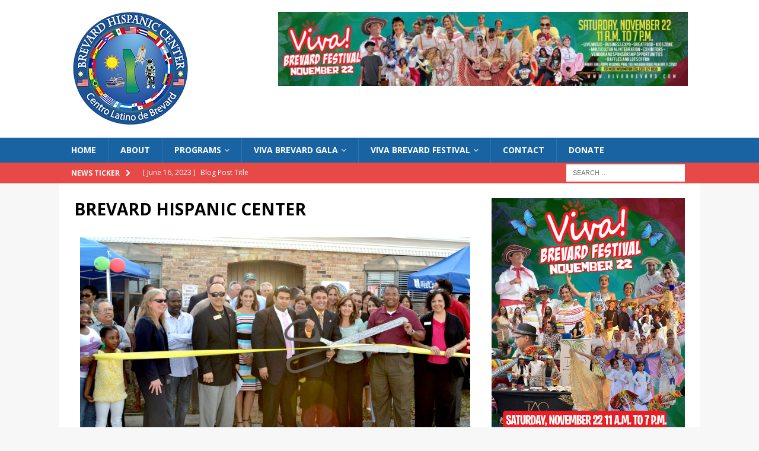

--- FILE ---
content_type: text/css
request_url: https://pbhispaniccenter.com/wp-content/uploads/elementor/css/post-92.css?ver=1767907163
body_size: -164
content:
.elementor-92 .elementor-element.elementor-element-a67f0eb{--display:flex;}.elementor-widget-image-box .elementor-image-box-title{font-family:var( --e-global-typography-primary-font-family ), Sans-serif;font-weight:var( --e-global-typography-primary-font-weight );color:var( --e-global-color-primary );}.elementor-widget-image-box:has(:hover) .elementor-image-box-title,
					 .elementor-widget-image-box:has(:focus) .elementor-image-box-title{color:var( --e-global-color-primary );}.elementor-widget-image-box .elementor-image-box-description{font-family:var( --e-global-typography-text-font-family ), Sans-serif;font-weight:var( --e-global-typography-text-font-weight );color:var( --e-global-color-text );}.elementor-92 .elementor-element.elementor-element-1122480 .elementor-image-box-wrapper{text-align:start;}.elementor-92 .elementor-element.elementor-element-1122480.elementor-position-right .elementor-image-box-img{margin-left:15px;}.elementor-92 .elementor-element.elementor-element-1122480.elementor-position-left .elementor-image-box-img{margin-right:15px;}.elementor-92 .elementor-element.elementor-element-1122480.elementor-position-top .elementor-image-box-img{margin-bottom:15px;}.elementor-92 .elementor-element.elementor-element-1122480 .elementor-image-box-wrapper .elementor-image-box-img{width:100%;}.elementor-92 .elementor-element.elementor-element-1122480 .elementor-image-box-img img{transition-duration:0.3s;}@media(max-width:767px){.elementor-92 .elementor-element.elementor-element-1122480 .elementor-image-box-img{margin-bottom:15px;}}